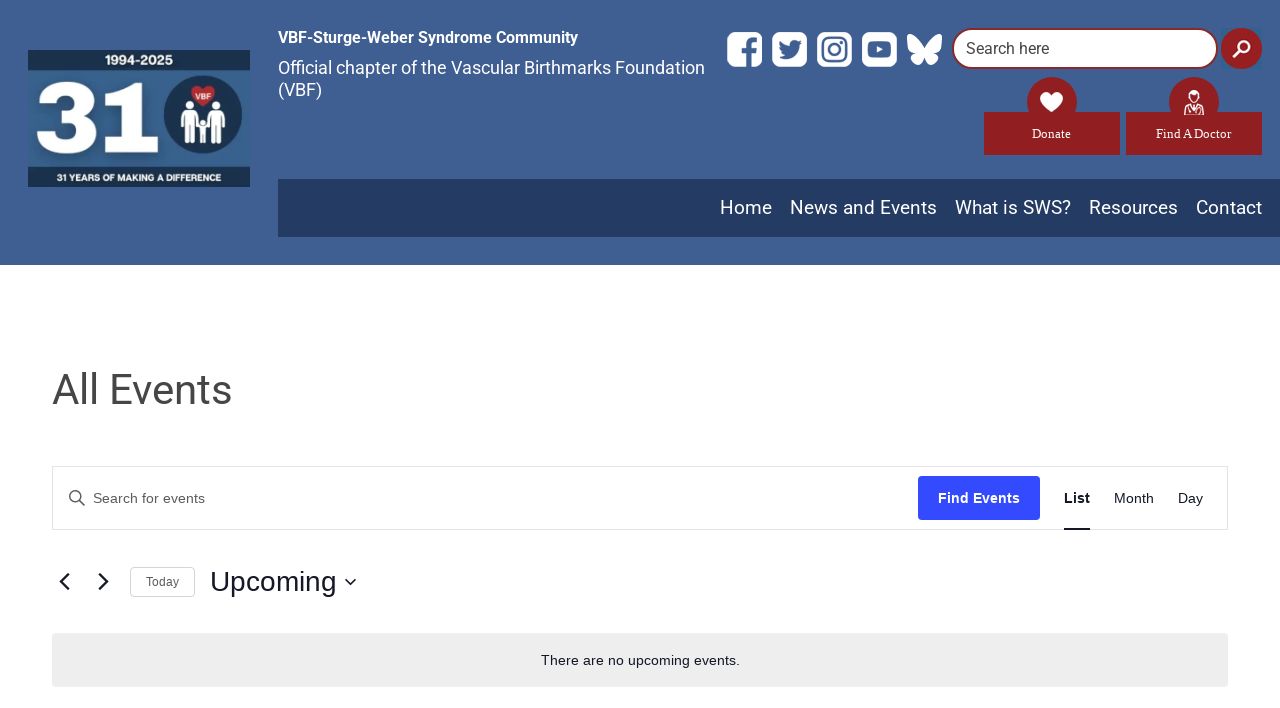

--- FILE ---
content_type: text/css
request_url: https://swscommunity.org/wp-content/cache/fvm/min/1767619467-css829b9e993a99af7f3ff983f0e44ce2699e0312d95ac0e63dbe3ad220d0424.css
body_size: 6584
content:
@charset "UTF-8";
/* https://swscommunity.org/wp-content/themes/swscommunity/style.css?ver=6.9 */
/* Import rule from: https://fonts.googleapis.com/css?family=Roboto:100,100i,300,300i,400,400i,500,500i,700,700i,900,900i */
@font-face{font-display:swap;font-family:'Roboto';font-style:italic;font-weight:100;font-stretch:normal;src:url(https://fonts.gstatic.com/l/font?kit=KFOKCnqEu92Fr1Mu53ZEC9_Vu3r1gIhOszmOClHrs6ljXfMMLoHRuAj-lQ&skey=c608c610063635f9&v=v50) format('woff')}@font-face{font-display:swap;font-family:'Roboto';font-style:italic;font-weight:300;font-stretch:normal;src:url(https://fonts.gstatic.com/l/font?kit=KFOKCnqEu92Fr1Mu53ZEC9_Vu3r1gIhOszmOClHrs6ljXfMMLt_QuAj-lQ&skey=c608c610063635f9&v=v50) format('woff')}@font-face{font-display:swap;font-family:'Roboto';font-style:italic;font-weight:400;font-stretch:normal;src:url(https://fonts.gstatic.com/l/font?kit=KFOKCnqEu92Fr1Mu53ZEC9_Vu3r1gIhOszmOClHrs6ljXfMMLoHQuAj-lQ&skey=c608c610063635f9&v=v50) format('woff')}@font-face{font-display:swap;font-family:'Roboto';font-style:italic;font-weight:500;font-stretch:normal;src:url(https://fonts.gstatic.com/l/font?kit=KFOKCnqEu92Fr1Mu53ZEC9_Vu3r1gIhOszmOClHrs6ljXfMMLrPQuAj-lQ&skey=c608c610063635f9&v=v50) format('woff')}@font-face{font-display:swap;font-family:'Roboto';font-style:italic;font-weight:700;font-stretch:normal;src:url(https://fonts.gstatic.com/l/font?kit=KFOKCnqEu92Fr1Mu53ZEC9_Vu3r1gIhOszmOClHrs6ljXfMMLmbXuAj-lQ&skey=c608c610063635f9&v=v50) format('woff')}@font-face{font-display:swap;font-family:'Roboto';font-style:italic;font-weight:900;font-stretch:normal;src:url(https://fonts.gstatic.com/l/font?kit=KFOKCnqEu92Fr1Mu53ZEC9_Vu3r1gIhOszmOClHrs6ljXfMMLijXuAj-lQ&skey=c608c610063635f9&v=v50) format('woff')}@font-face{font-display:swap;font-family:'Roboto';font-style:normal;font-weight:100;font-stretch:normal;src:url(https://fonts.gstatic.com/l/font?kit=KFOMCnqEu92Fr1ME7kSn66aGLdTylUAMQXC89YmC2DPNWubEbFmUiAw&skey=a0a0114a1dcab3ac&v=v50) format('woff')}@font-face{font-display:swap;font-family:'Roboto';font-style:normal;font-weight:300;font-stretch:normal;src:url(https://fonts.gstatic.com/l/font?kit=KFOMCnqEu92Fr1ME7kSn66aGLdTylUAMQXC89YmC2DPNWuaabVmUiAw&skey=a0a0114a1dcab3ac&v=v50) format('woff')}@font-face{font-display:swap;font-family:'Roboto';font-style:normal;font-weight:400;font-stretch:normal;src:url(https://fonts.gstatic.com/l/font?kit=KFOMCnqEu92Fr1ME7kSn66aGLdTylUAMQXC89YmC2DPNWubEbVmUiAw&skey=a0a0114a1dcab3ac&v=v50) format('woff')}@font-face{font-display:swap;font-family:'Roboto';font-style:normal;font-weight:500;font-stretch:normal;src:url(https://fonts.gstatic.com/l/font?kit=KFOMCnqEu92Fr1ME7kSn66aGLdTylUAMQXC89YmC2DPNWub2bVmUiAw&skey=a0a0114a1dcab3ac&v=v50) format('woff')}@font-face{font-display:swap;font-family:'Roboto';font-style:normal;font-weight:700;font-stretch:normal;src:url(https://fonts.gstatic.com/l/font?kit=KFOMCnqEu92Fr1ME7kSn66aGLdTylUAMQXC89YmC2DPNWuYjalmUiAw&skey=a0a0114a1dcab3ac&v=v50) format('woff')}@font-face{font-display:swap;font-family:'Roboto';font-style:normal;font-weight:900;font-stretch:normal;src:url(https://fonts.gstatic.com/l/font?kit=KFOMCnqEu92Fr1ME7kSn66aGLdTylUAMQXC89YmC2DPNWuZtalmUiAw&skey=a0a0114a1dcab3ac&v=v50) format('woff')}*{box-sizing:border-box;-ms-box-sizing:border-box;-webkit-box-sizing:border-box;-moz-box-sizing:border-box;margin:0;padding:0}body{padding:0;margin:0;font-size:18px;line-height:1.4;color:#464646;-webkit-font-smoothing:antialiased;-moz-osx-font-smoothing:grayscale;font-family:'Roboto',sans-serif;font-weight:400}input,button,select,optgroup,textarea{font-family:'Roboto',sans-serif}img{max-width:100%;vertical-align:middle;height:auto}p{margin:0 0 20px 0;padding:0}h1{margin:0 0 30px 0;padding:0}h2{margin:0 0 25px 0;padding:0}h3{font-size:24px;margin:0 0 25px 0}h4{margin:0 0 18px 0;padding:0}h5{margin:0 0 15px 0;padding:0}h6{margin:0 0 12px 0;padding:0}h1{font-family:'Roboto',sans-serif}p:last-child{margin-bottom:0}h2,h3,h4,h5,h6{font-family:'Roboto',sans-serif}input[type="text"],input[type="email"],input[type="url"],input[type="password"],input[type="search"],input[type="number"],input[type="tel"],input[type="range"],input[type="date"],input[type="month"],input[type="week"],input[type="time"],input[type="datetime"],input[type="datetime-local"],input[type="color"],textarea,.form-control{padding:0;padding:16px 20px;-moz-appearance:none;-webkit-appearance:none;appearance:none;background-color:transparent;border-radius:0;border:0;border:1px solid #b7b7b7;color:#464646;height:48px;width:100%}textarea{height:144px;resize:none}select{background:url(https://swscommunity.org/wp-content/themes/swscommunity/images/down-arrow.svg) right 10px center no-repeat;background-size:20px}select[multiple]{background:transparent;min-height:85px}::-webkit-input-placeholder{color:#464646;opacity:1}::-moz-placeholder{color:#464646;opacity:1}:-ms-input-placeholder{color:#464646;opacity:1}:-moz-placeholder{color:#464646;opacity:1}button,input[type="button"],input[type="submit"]{color:#fff;display:inline-block;padding:15px 14px;background:#3f5d91;border:0;transition:0.3s all ease-in-out 0s;-webkit-transition:0.3s all ease-in-out 0s;-moz-transition:0.3s all ease-in-out 0s;cursor:pointer;-moz-appearance:none;-webkit-appearance:none;appearance:none;padding:0}button:hover,input[type="button"]:hover,input[type="submit"]:hover{outline:none;text-decoration:none;background:#911f21;color:#fff}ul{list-style:none;padding:0;margin:0}li{list-style:none;padding:0;margin:0}a{text-decoration:none;color:#113858}a:hover{text-decoration:none;transition:0.3s all ease-in-out;-webkit-transition:0.3s all ease-in-out;-moz-transition:0.3s all ease-in-out;color:#862b29}.clear:after,.clear:before{content:"";display:table;clear:both}.btn-primary.focus,.btn-primary:focus,.btn-primary:not(:disabled):not(.disabled).active:focus,.btn-primary:not(:disabled):not(.disabled):active:focus,.show>.btn-primary.dropdown-toggle:focus{box-shadow:none}ul{padding:0;margin:0}ul li{padding:0;position:relative;list-style:none}.gapsec{padding:50px 0}.header{background:#3f5e92;padding:0 18px;position:relative;padding-bottom:28px;padding-left:0;display:-ms-flexbox;display:flex;-ms-flex-wrap:wrap;flex-wrap:wrap}.header .logosec{-ms-flex:0 0 22%;flex:0 0 22%;max-width:22%;background:#3f5e92;z-index:999;position:relative;padding:0 28px;justify-content:center;align-items:center;display:flex}.header .right-sec-top{-ms-flex:0 0 78%;flex:0 0 78%;max-width:78%;padding-top:28px}.header .head-top-txt h2{color:#fff;font-size:18.36px;font-weight:400;margin-bottom:0}.header .head-top-txt h2 span{font-size:27px;font-weight:700}.header .head-top-txt h3{font-size:27.54px;font-weight:700;color:#fff}.head-top-sec{display:inline-block;width:100%}.header .head-top-txt{float:left;width:45%}.head-top-right{float:right;width:55%}.header .headermid{margin-bottom:12px;display:inline-block;width:100%;margin-top:16px}.headertop{float:right;display:-webkit-box;display:-moz-box;display:-ms-flexbox;display:-webkit-flex;display:flex;padding-bottom:12px}.toplft{float:left;margin-right:36px;-ms-flex-align:center;-webkit-align-self:center;-webkit-box-self:center;align-self:center}.toplft li{display:inline-block;padding:0 9px;position:relative}.toplft li:before{position:absolute;top:50%;right:-1px;width:1px;height:12px;background:#fff5f5;content:"";margin-top:-5px}.toplft li:last-child:before{display:none}.toplft li a{color:#fff5f5;font-size:14px;font-weight:400}.toplft li a:hover{color:#beeaf5}.topright{float:right;display:-webkit-box;display:-moz-box;display:-ms-flexbox;display:-webkit-flex;display:flex;-ms-flex-align:baseline;-webkit-align-items:baseline;-webkit-box-align:baseline;align-items:baseline}.socialmedia{float:left;margin-right:10px}.socialmedia li a{display:inline-block}.socialmedia li a:hover{opacity:.6}.socialmedia li{display:inline-block;padding-right:6px}.socialmedia li:last-child{padding-right:0}.topsearchsec{float:right}.topsearchsec input[type="search"]{background:#fff;width:266px;height:41px;border:2px solid #862b29;padding:0 12px;color:#464646;font-size:16px;outline:0;appearance:none;-webkit-appearance:none;-moz-appearance:none;border-radius:30px}.topsearchsec input::-webkit-input-placeholder{color:#464646;opacity:1}.topsearchsec input::-moz-placeholder{color:#464646;opacity:1}.topsearchsec input::-ms-input-placeholder{color:#464646;opacity:1}.topsearchsec input::-moz-placeholder{color:#464646;opacity:1}.topsearchsec input[type="submit"]{float:right;background:url(/wp-content/themes/swscommunity/images/searchicon.png) no-repeat 0 0;width:41px;height:41px;outline:0;appearance:none;-webkit-appearance:none;-moz-appearance:none;border:none;cursor:pointer;margin-left:3px;display:inline-block}.topsearchsec input[type="submit"]:hover{opacity:.7;transition:0.3s all ease-in-out;-webkit-transition:0.3s all ease-in-out;-moz-transition:0.3s all ease-in-out}.logo{display:inline-block;max-width:300px}.headmidcont{width:100%;padding-left:425px}.headmidright{float:right;margin-top:15px}.headmidlft{float:left;padding-right:103px}.headmidlft h2{font-size:54px;color:#fff;font-weight:400;margin-bottom:15px}.headmidlft h2 span{font-size:16px;color:#fff;font-weight:500;font-family:'Roboto',sans-serif;display:block}.headmidright li{display:inline-block}.headmidright li a{padding:15px 5px;color:#fff5f5;font-size:13px;line-height:1;font-family:'ProximaNova-Regular';display:inline-block;background:#911f21;position:relative;width:136px;text-align:center;z-index:1;transition:0.3s all ease-in-out;-webkit-transition:0.3s all ease-in-out;-moz-transition:0.3s all ease-in-out}.headmidright li a:hover{;background:#46b3dd}.headmidright li a:hover .top_btn_icon{;background:#46b3dd}.headmidright li{display:inline-block;padding-right:2px}.headmidright li:last-child{padding:0}.headmidright li a .top_btn_icon{position:absolute;display:flex;left:50%;width:50px;height:50px;top:-35px;background:#911f21;border-radius:100%;transform:translateX(-50%);-webkit-transform:translateX(-50%);-moz-transform:translateX(-50%);z-index:-1;transition:0.3s all ease-in-out;-webkit-transition:0.3s all ease-in-out;-moz-transition:0.3s all ease-in-out}.headmidright li a .top_btn_icon img{margin:auto}.navbar li a{color:#fff;font-size:19px;font-weight:400}.navbar li a:hover,.navbar li.current-menu-item a{color:#bdebf5}.navbar li{padding:16px 18px;background:#243b63;position:relative}.navbar{padding:0;background:#243b63;position:relative}.navbar:after{position:absolute;content:"";right:-18px;width:18px;height:100%;background:#243b63;top:0}.navbar ul li ul.sub-menu{position:absolute;left:0;top:52px;width:180px;background:#2c5278;display:none;padding:3px 8px;margin-top:4px;z-index:999}.navbar ul li ul.sub-menu li{padding:5px 0}.navbar ul li ul.sub-menu li:before{display:none}.navbar ul li ul.sub-menu li a{display:block}#menu-header li:hover ul{display:block}.navbar li:last-child{padding-right:0}.banner{border-top:13px solid #911f21;position:relative}.banner img{width:100%}.bansec{position:absolute;top:50%;left:0;right:0;width:100%;transform:translateY(-50%);-webkit-transform:translateY(-50%);-moz-transform:translateY(-50%)}.banright{float:right}.bannercont h1 strong{color:#4176a1;font-size:24px;display:block;margin-bottom:0;font-weight:700;line-height:28px;margin-top:38px}.bannercont h1{font-size:20px;color:#862b29;font-weight:300;margin-bottom:0;text-transform:uppercase;width:440px}.bancont{position:relative;display:inline-block;width:100%}.bansec .bannercont{position:absolute;top:50%;transform:translateY(-50%);-webkit-transform:translateY(-50%);-moz-transform:translateY(-50%);left:0}.bannerbotsec{background:#862b29;padding:27px 0}.bannerbotsec ul{margin:0 -6px;margin-bottom:-10px;text-align:center}.bannerbotsec li{display:inline-block;width:10.7%;padding:0 6px;vertical-align:top;margin-bottom:10px}.bannerbotsec li:last-child{padding-right:0}.bannerbotsec li span{color:#fff;font-size:12px;margin-top:6px;text-align:center;display:-webkit-box;display:-moz-box;display:-ms-flexbox;display:-webkit-flex;display:flex;justify-content:center;-ms-flex-align:center;-webkit-align-items:center;-webkit-box-align:center;align-items:center;min-height:28px}.banbotimgsec{border-radius:100%;border:5px solid #e29b99;width:107px;height:107px;overflow:hidden;margin:0 auto}.banbotimgsec img{height:100%;width:100%;object-fit:cover}.footnav{background:#fff;padding:20px 0;text-align:center}.footnav ul li{display:inline-block;position:relative;padding:0 15px;font-size:24px;font-weight:700}.footnav li:before{position:absolute;top:50%;right:-1px;width:2px;height:20px;background:#464646;content:"";margin-top:-10px}.footnav li:last-child:before{display:none}.footnav ul li a{color:#464646}.footnav ul li a:hover{color:#113858}.fotaddsec{background:#627eae;padding:50px 0;text-align:center;font-size:16px;font-weight:400;font-style:normal}.fotaddsec h3{color:#bbd3fe;font-size:24px;margin-bottom:20px;font-weight:400;font-weight:700;font-style:normal}.fotaddsec p{color:#fff5f5;margin-bottom:0;font-weight:400;font-size:24px}.copyright{padding:14px 0;background:#3f5d91;text-align:center;font-size:14px;font-weight:400;font-style:normal}.copyright p{margin:0;color:#fff5f5;font-weight:400}.banner .owl-carousel .owl-nav{display:none}.banner .owl-theme .owl-dots .owl-dot span{background:#113858;width:13px;height:13px;border-radius:50%;-moz-border-radius:50%;-o-border-radius:50%;-webkit-border-radius:50%;float:left;display:block;margin:0 5px;cursor:pointer;border:none}.banner .owl-theme .owl-dots .owl-dot.active span{background:#911f21}.banner .owl-theme .owl-dots{bottom:-45px;display:block;margin:0;position:absolute;text-align:center;width:100%}.banner .owl-theme .owl-dots .owl-dot{display:inline-block}.banner .owl-theme .owl-dots .owl-dot.active span{width:33px;border-radius:20px;-moz-border-radius:20px;-o-border-radius:20px;-webkit-border-radius:20px}.birthmark-foundaiton{background:#3f5d91;text-align:center;color:#fff}.birthmark-foundaiton h3{color:#9abdfa;font-size:24px;font-weight:700;margin-bottom:15px}.birthmark-foundaiton h3 a{color:#9abdfa;display:inline-block;padding-bottom:1px;border-bottom:1px solid #9abdfa}.birthmark-foundaiton h3 a:hover{color:#c9eef7;border-bottom:1px solid #c9eef7}.ambassadorsec .ambassadorseclft figure{position:relative;margin-bottom:30px}.ambassadorsec .ambassador_name{position:absolute;bottom:0;left:0;width:100%;background:rgba(0,0,0,.63);color:#fff;padding:12px;text-align:center;font-size:24px}.commbtn_bule{padding:13px 15px 13px 15px;background:#213c57;font-size:17px;color:#fff5f5;font-weight:700;display:inline-block;text-transform:uppercase}.commbtn_pink{padding:10px 36px 8px 36px;background:#911f21;font-size:18px;color:#fff5f5;font-weight:700;display:inline-block;text-transform:uppercase}.commbtn_bule:hover{background:#911f21;color:#fff}.commbtn_pink:hover{background:#213c57;color:#fff}.ambassadorsecright p{font-weight:700;color:#464646}.ambassadorseclft{text-align:center}.big_heading{font-size:30px;color:#000;font-weight:400;padding-top:20px;position:relative;margin-bottom:30px;text-align:center}.big_heading span{color:#3f5d91;font-weight:700}.big_heading:before{position:absolute;content:"";top:0;left:0;width:52px;height:6px;background:#862b29;right:0;margin:0 auto}.ambassadorsec .big_heading{text-align:left}.ambassadorsec .big_heading span{display:block}.ambassadorsec .big_heading:before{right:inherit}.find-doctorsec{position:relative;text-align:center}.find-doctorsec:before{position:absolute;content:"";top:0;left:0;background:url(/wp-content/themes/swscommunity/images/find_doctorban_rd.jpg) no-repeat 0 0;background-size:cover;width:100%;height:458px}.find-doctorsec figure{border-width:3px;border-color:rgb(255,255,255);border-style:solid;border-radius:50%;background-color:rgb(215,214,210);box-shadow:0 0 10.8px 1.2px rgba(44,45,45,.42);margin:0 auto;overflow:hidden;width:158px;height:158px;margin-bottom:-79px;z-index:99;position:relative}.find-doctorsec .finddoctorcont{padding:45px;background:#fff;box-shadow:0 0 10.8px 1.2px rgba(44,45,45,.26);padding-top:125px}.find-doctorsec .finddoctorcont p a{color:#464646}.find-doctorsec .finddoctorcont p a:hover{color:#3f5d91}.find-doctorsec .big_heading{color:#fff;margin-bottom:85px}.find-doctorsec .big_heading span{color:#fff}.find-doctorsec .big_heading:before{background:#fff}.find-doctorsec h3{color:#862b29;font-size:27px;font-weight:400}.newsec .innernews .listingnews{background-color:rgb(255,255,255);box-shadow:3px 4px 27px 0 rgba(0,0,0,.15);margin-bottom:40px}.innernews .listingnews figure{margin-bottom:0;height:100%}.innernews .listingnews figure img{height:100%;object-fit:cover}.innernews .listingnews h3{color:#862b29;font-weight:700;font-size:18px;margin-bottom:18px}.innernews .listingnews h3 a{color:#862b29}.innernews .listingnews h3 a:hover{color:#113858}.listingnewscont{padding:40px 0;padding-right:55px}.newsec .commbtn_bule{margin:0 auto;display:table;margin-top:8px}.clientsec{background:#862b29}.clientsec figure{margin-bottom:0;width:100%;height:145px;display:flex;background:#fff}.clientsec figure img{margin:auto}.newsec-gry{background:#ebebeb}.fotaddsec a[href^="tel:"]{color:#fff}.newssec-nthome .widget .widget-title{color:#213c57;font-size:24px;font-weight:800;margin-bottom:20px;border-bottom:1px solid #213c57;padding-bottom:5px}.newssec-nthome .widget{margin-bottom:40px;padding:20px;background:#f5f5f5}.newssec-nthome .widget ul li{padding-left:22px;background:url(/wp-content/themes/swscommunity/images/arrow-red.png) no-repeat 0 5px;margin-bottom:4px}.newssec-nthome .widget ul li:last-child{margin-bottom:0}.newssec-nthome .widget ul li a{color:#b02a2d}.innperpage .banner{background:url(/wp-content/themes/swscommunity/images/innerban.jpg) no-repeat 0 0;background-size:auto auto;background-size:cover;padding:50px 0}.innnerbancont h1{color:#fff;font-size:60px;font-weight:700;margin:0}.newssec-nthome .blgItem{margin-bottom:50px}.newssec-nthome .blgItem figure{width:100%}.newssec figure{margin-bottom:18px;overflow:hidden}.newssec-nthome .blgItem figure img{width:100%}.newssec figure img:hover{transform:scale(1.1);-webkit-transform:scale(1.1);-moz-transform:scale(1.1)}.newssec figure img{transition:0.3s all ease-in-out;-webkit-transition:0.3s all ease-in-out;-moz-transition:0.3s all ease-in-out}.readmorebtn{padding:10px 37px;background:#911f21;font-size:16px;color:#fff5f5;font-weight:400;font-family:'Roboto',sans-serif;display:inline-block;border-radius:2px}.readmorebtn:hover{background:#223e5a;color:#fff}.newssec-nthome .widget ul li a:hover{color:#33618f}.newssec-nthome .widget:last-child{margin-bottom:0}.sub-menu li{background:transparent}.navbar ul li ul.sub-menu{background:#243b63}.navbar ul li ul.sub-menu li a{font-size:15px;line-height:21px}.default-vbf-page ul{margin-bottom:20px}.default-vbf-page ul li{padding-bottom:10px;padding-left:22px;background:url(/wp-content/themes/swscommunity/images/arrow-red.png) no-repeat 0 6px}.default-vbf-page ul.con-address{margin-bottom:20px}.default-vbf-page ul.con-address li{padding-left:30px}.default-vbf-page ul li.address{background:url(https://swscommunity.org/wp-content/themes/swscommunity/images/maps-and-flags.svg) 0 5px no-repeat;background-size:auto auto;background-size:24px}.default-vbf-page ul li.cal-tel{background:url(https://swscommunity.org/wp-content/themes/swscommunity/images/phone-receiver.svg) 0 5px no-repeat;background-size:auto auto;background-size:20px}.default-vbf-page ul li.con-email{background:url(https://swscommunity.org/wp-content/themes/swscommunity/images/close-envelope.svg) 0 3px no-repeat;background-size:auto auto;background-size:20px}.default-vbf-page strong{color:#33618f;font-style:normal;display:inline-block;margin-bottom:7px}.default-vbf-page a{color:#33618f}.default-vbf-page a:hover{color:#911f21}.share-story-form strong{margin:40px 0 30px 0}div.wpcf7 .screen-reader-response{position:absolute;overflow:hidden;clip:rect(1px,1px,1px,1px);height:1px;width:1px;margin:0;padding:0;border:0}.share-story-form .col-md-4{margin-bottom:15px}.wpcf7-form-control-wrap{position:relative}.share-story-form input[type="text"],.share-story-form input[type="email"],.share-story-form input[type="number"],.share-story-form select{width:100%;border:1px solid #213c57;padding:18px;height:56px;background:transparent;appearance:none;-webkit-appearance:none;-moz-appearance:none;font-size:18px;outline:0;color:#213c57;border-radius:0}.share-story-form br{display:none}.share-story-form textarea{width:100%;border:1px solid #213c57;padding:18px;height:54px;background:transparent;appearance:none;-webkit-appearance:none;-moz-appearance:none;font-size:18px;outline:0;color:#213c57;border-radius:0;height:130px;margin-bottom:15px}.share-story-form input[type="submit"]{width:160px;border:1px solid #213c57;padding:12px 0;border-radius:4px;height:inherit;background:#213c57;appearance:none;-webkit-appearance:none;-moz-appearance:none;font-size:16px;color:#fff;border:none;cursor:pointer;float:right}.share-story-form input[type="submit"]:hover{background:#911f21}.bannerbotsec a{color:#fff}.wp-pagenavi{margin-left:-2px;display:inline-block}.wp-pagenavi span.current{background:#911f21;border-color:#911f21;color:#fff;font-weight:400}.wp-pagenavi span,.wp-pagenavi a{width:30px;height:30px;text-align:center;line-height:24px;font-weight:400;color:#911f21;border-color:#911f21;float:left}.wp-pagenavi a.last{width:auto}.wp-pagenavi span.pages{display:none}.wp-pagenavi span:hover,.wp-pagenavi a:hover{background:#911f21;border-color:#911f21;color:#fff}.find-doctorsec .row{justify-content:center;-webkit-justify-content:center;-moz-justify-content:center}.sws_newsletter .sws_form_wrap .field-group{float:left;margin-right:2%;width:27.3%}.sws_newsletter .sws_form_wrap .field-group:nth-child(5){margin-right:0;width:12%}.sws_newsletter input[type="text"],.sws_newsletter input[type="email"],.sws_newsletter input[type="url"],.sws_newsletter input[type="password"],.sws_newsletter input[type="search"],.sws_newsletter input[type="number"],.sws_newsletter input[type="tel"],.sws_newsletter input[type="range"],.sws_newsletter input[type="date"],.sws_newsletter input[type="month"],.sws_newsletter input[type="week"],.sws_newsletter input[type="time"],.sws_newsletter input[type="datetime"],.sws_newsletter input[type="datetime-local"],.sws_newsletter input[type="color"]{font-size:15px;line-height:20px;color:#464646;padding:13px 17px;border-radius:10px;-webkit-border-radius:10px;-moz-border-radius:10px;height:48px;border:1px solid #b7b7b7;font-weight:500}.sws_newsletter input[type="submit"],.sws_newsletter button[type="submit"],.sws_newsletter button{font-size:18px;line-height:22px;color:#fff;background:#3f5d91;padding:14px;height:48px;border:0;text-transform:uppercase;cursor:pointer;font-weight:900}.sws_newsletter input[type="submit"]:hover,.sws_newsletter button[type="submit"]:hover,.sws_newsletter button:hover{background:#911f21;color:#fff}.sws_newsletter input::-webkit-input-placeholder{color:#464646;opacity:1}.sws_newsletter input::-moz-placeholder{color:#464646;opacity:1}.sws_newsletter input:-ms-input-placeholder{color:#464646;opacity:1}.sws_newsletter input:-moz-placeholder{color:#464646;opacity:1}.sws_newsletter .sws_form_wrap h2{font-size:18px;line-height:22px;margin-bottom:32px;text-align:center;font-weight:700}.find-doctorsec .big_heading{margin-bottom:17px}.find-doctorsec .community_cont,.find-doctorsec .community_cont p{color:#fff;margin-bottom:27px;position:relative}.find-doctorsec .community_cont a{text-decoration:underline;color:#fff}.find-doctorsec .community_cont a:hover{color:#113858}.mce_inline_error{color:#911f21;padding:10px 0}#mce-error-response{color:#911f21;padding:10px 0}#mce-success-response{color:#1c6309;padding:10px 0}.readbttn{color:#33618F;font-size:18px;line-height:22px;font-style:italic;text-decoration:none}.readbttn:hover{color:#911f21;text-decoration:none}.wrap-comnty{max-width:732px;margin:0 auto}.find-doctorsec .wrap-comnty .finddoctorcont{min-height:288px}.wpcf7-radio .wpcf7-list-item:first-child{margin-left:0}.innperpage button,.innperpage input[type="button"],.innperpage input[type="submit"]{padding:15px 14px;min-width:156px}.default-vbf-page .c_page li{background:none;margin-right:35px;display:inline-block;padding-left:0;border-right:1px solid #d1cbcb;padding-right:35px}.default-vbf-page .c_page li:last-child{margin-right:0;border-right:0;padding-right:0}.default-vbf-page .c_page li strong{display:block}.ambassador_botCont{padding-bottom:28px;margin-bottom:28px;position:relative;border-bottom:2px solid #d7d7d7}.ambassador_botCont:last-child{padding-bottom:0;margin-bottom:0;border-bottom:0}.eventbotsec .eventcont h3{font-size:30px;font-weight:700;margin:-3px 0 5px 0;line-height:1}.eventbotsec .eventcont h3 a{color:#33618f}.eventbotsec .eventcont h3 a:hover{color:#911f21}.datesec{margin-bottom:24px}.datesec li{padding-left:26px!important;line-height:1;color:#303030;font-weight:300;padding-top:4px;padding-bottom:4px}.datesec li:nth-child(1){background:url(/wp-content/themes/swscommunity/images/smallcalendar.png) no-repeat 0 4px;margin-bottom:6px}.datesec li:nth-child(2){background:url(/wp-content/themes/swscommunity/images/smallclock.png) no-repeat 0 4px}.eventcont p{margin-bottom:15px}.eventbtn{background:#33618f;color:#fff5f5;font-weight:400;border-radius:2px;padding:13px 27px;text-align:center;display:inline-block}.eventbtn:hover{background:#911f21;color:#fff}.event-wrapp .tribe-events-button{padding:10px 34px!important;background:#213c57;color:#fff!important;border-radius:4px!important;display:inline-block!important}#tribe-events .tribe-events-button,.tribe-events-button{background-color:#21759b!important}#tribe-events .tribe-events-button:hover,.tribe-events-button:hover{background:#b02a2d!important}.tribe_events-template-default h3:first-child{margin-top:0}.tribe_events-template-default h3{margin-bottom:6px;margin-top:20px}.tribe-events-single-section-title{font-size:20px!important;line-height:24px;color:#33618f;margin-bottom:20px!important}.tribe-events-meta-group dt{margin-bottom:0;color:#33618f;font-size:15px}.tribe-events-meta-group dd{margin-bottom:15px!important}.tribe-events-single-section-title{letter-spacing:3.2px}.tribe-events-content h1{font-size:25px;line-height:32px}.tribe-events-nav-previous a,.tribe-events-nav-next a{color:#33618f!important;background:none!important;padding:0!important}.tribe-events-nav-previous a:hover,.tribe-events-nav-next a:hover{color:#b02a2d!important}div.wpcf7-validation-errors,div.wpcf7-acceptance-missing{display:inline-block!important;width:auto;margin-top:15px;margin-left:0}.sws_newsletter .wpcf7-form{display:inline-block;width:100%}.sws_newsletter .sws_form_wrap{display:inline-block;width:100%}.swsbuttn{border:2px solid #113858;padding:8px 12px;display:inline-block;transition:0.3s ease-in-out;-webkit-transition:0.3s ease-in-out;-moz-transition:0.3s ease-in-out}.swsbuttn:hover{background:#113858;color:#fff;transition:0.3s ease-in-out;-webkit-transition:0.3s ease-in-out;-moz-transition:0.3s ease-in-out}div.wpcf7-mail-sent-ok{margin-top:10px;margin-left:0}.alignright{float:right;margin-left:20px}.alignleft{float:left;margin-right:20px}.iso-slider{margin:0 -15px}.iso-item{width:33.33%;padding:15px}.iso-item img{width:100%}.iso-item .founderbotimg{margin-bottom:10px}.iso-item h3{margin-bottom:0}.header .head-top-txt h3{margin-bottom:10px}.listingnewscont a.readmorebtn{font-style:italic}.post-type-archive-tribe_events ul li,.single-tribe_events ul li{background:none;padding-left:0}.post-type-archive-tribe_events #tribe-bar-form .tribe-bar-submit input[type="submit"]{background:#911f21!important}.post-type-archive-tribe_events .tribe-events-button,.single-tribe_events .tribe-events-button{background:#911f21!important}.post-type-archive-tribe_events .tribe-events-day .tribe-events-day-time-slot .type-tribe_events{margin-left:0!important}.post-type-archive-tribe_events .tribe-events-button:hover,.single-tribe_events .tribe-events-button:hover{background-color:#3f5e92!important;color:#fff!important}.single-tribe_events .tribe-events-event-image{text-align:left!important}.post-type-archive-tribe_events .tribe-events-read-more{background:#3f5e92;padding:10px 20px;display:inline-block;color:#fff!important}.post-type-archive-tribe_events .tribe-events-read-more:hover{background:#911f21}.post-type-archive-tribe_events #tribe-bar-form .tribe-bar-submit input[type="submit"]:hover{background:#3f5e92!important}.single_team figure img{width:100%}.regprvconfbutton{margin-bottom:20px;margin-top:7px}ul.regprvconfbutton li a{display:inline-block;width:35%;background:#21759b;text-align:center;padding:11px;color:#fff;margin-right:10px;border-radius:5px;margin-bottom:10px}ul.regprvconfbutton li a:hover{background:#b02a2d;color:#fff}@media(min-width:1200px) and (max-width:1280px){.header .head-top-txt h2 span{font-size:22px}.header .head-top-txt h3{font-size:16px}.banner .owl-theme .owl-dots{bottom:-28px}}@media(max-width:1199px){.header .headermid{width:auto}.header .head-top-txt{float:none;width:100%;margin-bottom:20px}.head-top-right{float:none;width:100%}.headertop{float:none}.headmidright{float:none;margin-top:35px}.banright{width:40%}.find-doctorsec .finddoctorcont{padding:40px 18px;padding-top:120px}.navbar li{padding:16px 14px}.bannerbotsec li{width:12.111%}ul.regprvconfbutton li a{font-size:14px}}@media(max-width:1024px){.clickD{position:absolute;right:2px;top:4px;width:19px;height:100%;background:url(/wp-content/themes/swscommunity/images/subdrop.png)center 47% no-repeat;background-size:auto auto;cursor:pointer;display:block;background-size:10px}}@media(max-width:991px){.navbar ul li ul.sub-menu{width:100%;background:#0b162a;border:none!important}body{font-size:16px}.header{padding:0}.navbar:after{display:none}.newsec.gapsec{padding-top:50px}.bannerbotsec li{padding:6px 6px;width:18%}.listingnewscont{padding:25px 0}.head-top-right{display:block;justify-content:inherit}.navbar-toggler{border-radius:0;background:#fff;color:#911f21}.header .logosec{margin-bottom:20px;-ms-flex:0 0 100%;flex:0 0 100%;max-width:100%;padding-top:12px}.header .right-sec-top{-ms-flex:0 0 100%;flex:0 0 100%;max-width:100%;padding:0 0;text-align:center}.headertop{justify-content:center}.navbar{padding:10px;display:block}.navbar li{padding:0;padding-bottom:10px;margin-bottom:10px;border-bottom:1px solid #fff;text-align:left;background:inherit}.navbar li:last-child{padding-bottom:0;margin-bottom:0;border-bottom:0}.navbar-toggler:hover,.navbar-toggler:focus{outline:0}.logo{width:150px}.header .head-top-txt h2 span{font-size:20px}.header .head-top-txt h3{font-size:16px}.bannercont h1 span{font-size:24px;line-height:28px}.find-doctorsec .wrap-doctor{margin-bottom:40px}.find-doctorsec .col-md-6:last-child .wrap-doctor{margin-bottom:0}.clientsec .col-md-6:first-child figure{margin-bottom:30px}.clientsec .col-md-6:nth-child(2) figure{margin-bottom:30px}.footnav ul li,.fotaddsec h3,.birthmark-foundaiton h3,.fotaddsec p{font-size:20px}.find-doctorsec:before{height:100%;background:#852a28}.innnerbancont h1{font-size:45px}.navbar ul li ul.sub-menu{top:34px;border:2px solid #911f21}.bannercont h1{width:410px}.sws_newsletter .sws_form_wrap .field-group{float:none;margin-right:0;width:100%;margin-bottom:20px}.sws_newsletter .sws_form_wrap .field-group:nth-child(5){margin-right:0;width:100%;margin-bottom:0}.banner .owl-theme .owl-dots{bottom:-32px}.sws_newsletter input[type="submit"],.sws_newsletter button[type="submit"],.sws_newsletter button{width:100%}.bannercont h1 strong{margin-top:10px}.eventbotsec .eventcont h3{font-size:23px;line-height:27px}ul.regprvconfbutton li a{width:43%}.tribe-events-single-event-description.tribe-events-content .alignleft{float:none;margin-right:0}}@media(max-width:767px){body{font-size:15px}.bannerbotsec li{width:25%}.topsearchsec input[type="text"]{width:220px}.clientsec .col-md-6:first-child figure,.clientsec .col-md-6:nth-child(2) figure,.clientsec .col-md-6:nth-child(3) figure{margin-bottom:15px}.bannercont{display:none}.banright{float:none;width:100%}.owl-carousel .owl-item .banright img{width:55%;margin:0 auto}.banner .owl-theme .owl-dots{bottom:-25px}.ambassadorseclft img{width:100%}.ambassadorseclft{margin-bottom:30px}.find-doctorsec .big_heading{margin-bottom:50px}.newsec.gapsec{padding-top:50px}.innernews .listingnews figure img{width:100%}.listingnewscont{padding:15px}.big_heading{margin-bottom:25px}.innernews .listingnews h3{margin-bottom:12px}.footnav ul li{font-size:16px}.fotaddsec h3,.fotaddsec p{font-size:18px}.big_heading{font-size:25px}.innnerbancont h1{font-size:22px}.newssec-nthome .blgItem{margin-bottom:40px}.share-story-form input[type="submit"]{float:left;margin-top:10px}.share-story-form strong{margin:18px 0 0 0}.default-vbf-page ul li.cal-tel{background-position:0 2px}.default-vbf-page ul li.con-email{background-position:0 2px}.topright{display:block}.socialmedia{float:none;margin-right:0;width:100%;margin-bottom:16px}.topsearchsec{float:none;width:100%}.banner>img{height:250px;object-fit:cover}.find-doctorsec .wrap-comnty .finddoctorcont{min-height:inherit}.default-vbf-page .c_page li{background:none;margin-right:0;display:block;padding-left:0;border-right:0;padding-right:0;padding-bottom:0;margin-bottom:25px}.default-vbf-page .c_page li:last-child{margin-bottom:0}.evnt_listing{margin-bottom:30px;text-align:center}ul.regprvconfbutton li a{width:100%;margin-right:0;margin-bottom:10px}}@media(max-width:479px){.owl-carousel .owl-item .banright img{width:46%}.banner .owl-theme .owl-dots{bottom:-20px}.bannerbotsec li{width:48%}.bannerbotsec li span{min-height:34px}.header .head-top-txt h2 span{font-size:18px}.header .head-top-txt h2{margin-bottom:5px}.header .head-top-txt h3{font-size:14px}.head-top-sec{padding:0 10px}.topright{float:none;display:block}.socialmedia{float:none;margin-bottom:10px}.headmidright li a{background-size:25px}.headmidright li a:hover{background-size:25px}.footnav ul li,.fotaddsec h3,.birthmark-foundaiton h3,.fotaddsec p{font-size:18px}.footnav ul li{margin-bottom:5px}.banner .owl-theme .owl-dots .owl-dot span{width:8px;height:8px}.banner .owl-theme .owl-dots .owl-dot.active span{width:20px;height:8px}.banner .owl-theme .owl-dots .owl-dot span{margin:0 3px}.newssec-nthome .widget ul li{background-position:left 3px}.default-vbf-page strong{display:block}#rc-imageselect,.g-recaptcha{transform:scale(.77);-webkit-transform:scale(.77);transform-origin:0 0;-webkit-transform-origin:0 0}.topsearchsec input[type="search"]{width:200px}.headmidright{margin-top:40px}.headmidright li a{padding:12px;width:inherit}.headmidright li a .top_btn_icon{width:35px;height:35px;top:-25px}.headmidright li a .top_btn_icon img{width:46%}.navbar:after{right:-10px;width:10px}.sws_newsletter .sws_form_wrap h2{font-size:15px;line-height:18px;margin-bottom:21px}.banner>img{height:163px;object-fit:cover}}

--- FILE ---
content_type: application/javascript
request_url: https://swscommunity.org/wp-content/themes/swscommunity/js/common.js?ver=6.9
body_size: 663
content:
jQuery(document).ready(function($){
   jQuery('.bansec .owl-carousel').owlCarousel({
       loop:true,
      nav:true,
       autoplay:true,
       dots:true,
       responsive:{
           0:{
               items:1
           },
           768:{
               items:1
           },
           1000:{
               items:1
           }
       }
   });

   //phone number validation
   jQuery(".ph_no").mask("(9?99) 999-9999");
      $(".ph_no").on("blur", function() {
          var last = $(this).val().substr( $(this).val().indexOf("-") + 1 );
          //alert(last);
          //alert(jQuery(this).val().length);
          if( last.length >= 14 ) {
              var move = $(this).val().substr( jQuery(this).val().indexOf("-") - 1, 1 );
              //var lastfour = move + last;
              var lastfour = last;
              var first = $(this).val().substr( 0, 9 );
              $(this).val( first + '-' + lastfour ); 
          }
   });
   
   // wordpress menu open
jQuery( "<span class='clickD'></span>" ).insertAfter(".navbar-nav > li.menu-item-has-children > a");
if(jQuery(window).width() < 1025)
{
    


 jQuery('.navbar-nav li .clickD').click(function(e) {
    e.preventDefault();
    var $this = jQuery(this);
  
    if ($this.next().hasClass('show')) {
        $this.next().removeClass('show');
        $this.removeClass('toggled');
        $this.next().hide();
    } else {
        $this.parent().parent().find('.sub-menu').removeClass('show');
        $this.parent().parent().find('.toggled').removeClass('toggled');
        $this.parent().parent().find('.sub-menu').hide();
        $this.next().toggleClass('show');
        $this.toggleClass('toggled');
        $this.next().show();
    }
});

 $('html').click(function(){
    $('.navbar-nav li .clickD').removeClass('toggled');
});
  $(document).click(function(){
     $('.navbar-nav li .clickD').removeClass('toggled');
});
  $('.navbar-nav').click(function(e){
  e.stopPropagation();
});
  }
// wordpress menu end



    document.addEventListener( 'wpcf7mailsent', function( event ) {
     if ( '321' == event.detail.contactFormId ) {
      var inputs = event.detail.inputs;
     for ( var i = 0; i < inputs.length; i++ ) {
     if ( 'first-name' == inputs[i].name ) {
     var yourname = inputs[i].value;
     
     }
      if ( 'last-name' == inputs[i].name ) {
     var lastname = inputs[i].value;
     
     }
     if ( 'email' == inputs[i].name ) {
     var youremail = inputs[i].value;
      
     }
     }
    // alert(yourname);
     //alert(youremail);
       jQuery.ajax({
                url : countrySate_ajax.ajax_url,
                type : 'post',
                data : {
                    action : 'cf7_data_with_civicrm',
                    first_name : yourname,
                    last_name : lastname,
                    email : youremail
                },
                success : function( response ) {
                    //jQuery('#donate-state-list').html(response);
                }
            });
     }
    }, false );
});



   
